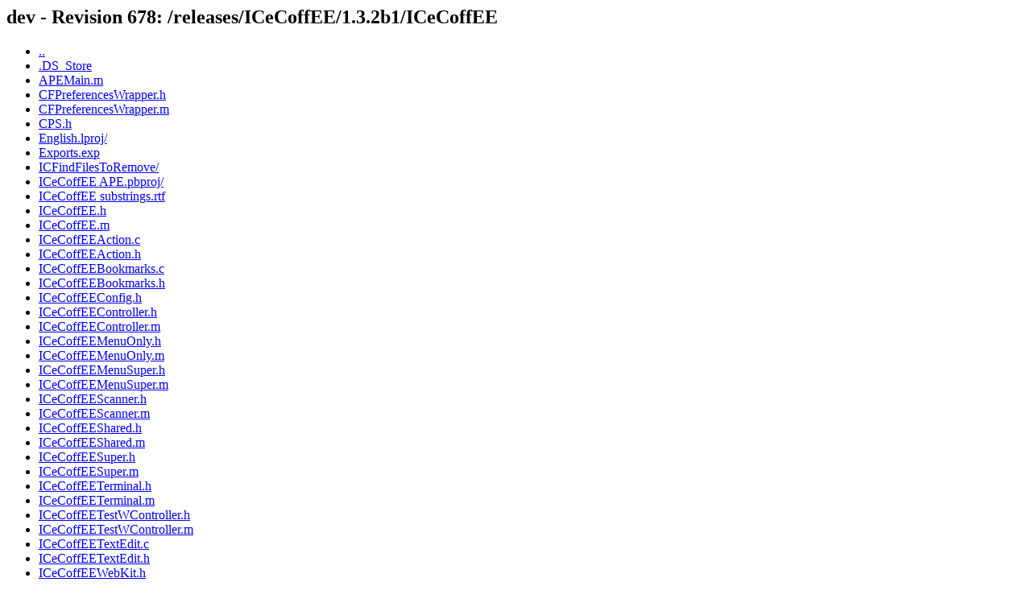

--- FILE ---
content_type: text/html; charset=UTF-8
request_url: https://dev.sabi.net/svn/dev/releases/ICeCoffEE/1.3.2b1/ICeCoffEE/
body_size: 673
content:
<html><head><title>dev - Revision 678: /releases/ICeCoffEE/1.3.2b1/ICeCoffEE</title></head>
<body>
 <h2>dev - Revision 678: /releases/ICeCoffEE/1.3.2b1/ICeCoffEE</h2>
 <ul>
  <li><a href="../">..</a></li>
  <li><a href=".DS_Store">.DS_Store</a></li>
  <li><a href="APEMain.m">APEMain.m</a></li>
  <li><a href="CFPreferencesWrapper.h">CFPreferencesWrapper.h</a></li>
  <li><a href="CFPreferencesWrapper.m">CFPreferencesWrapper.m</a></li>
  <li><a href="CPS.h">CPS.h</a></li>
  <li><a href="English.lproj/">English.lproj/</a></li>
  <li><a href="Exports.exp">Exports.exp</a></li>
  <li><a href="ICFindFilesToRemove/">ICFindFilesToRemove/</a></li>
  <li><a href="ICeCoffEE%20APE.pbproj/">ICeCoffEE APE.pbproj/</a></li>
  <li><a href="ICeCoffEE%20substrings.rtf">ICeCoffEE substrings.rtf</a></li>
  <li><a href="ICeCoffEE.h">ICeCoffEE.h</a></li>
  <li><a href="ICeCoffEE.m">ICeCoffEE.m</a></li>
  <li><a href="ICeCoffEEAction.c">ICeCoffEEAction.c</a></li>
  <li><a href="ICeCoffEEAction.h">ICeCoffEEAction.h</a></li>
  <li><a href="ICeCoffEEBookmarks.c">ICeCoffEEBookmarks.c</a></li>
  <li><a href="ICeCoffEEBookmarks.h">ICeCoffEEBookmarks.h</a></li>
  <li><a href="ICeCoffEEConfig.h">ICeCoffEEConfig.h</a></li>
  <li><a href="ICeCoffEEController.h">ICeCoffEEController.h</a></li>
  <li><a href="ICeCoffEEController.m">ICeCoffEEController.m</a></li>
  <li><a href="ICeCoffEEMenuOnly.h">ICeCoffEEMenuOnly.h</a></li>
  <li><a href="ICeCoffEEMenuOnly.m">ICeCoffEEMenuOnly.m</a></li>
  <li><a href="ICeCoffEEMenuSuper.h">ICeCoffEEMenuSuper.h</a></li>
  <li><a href="ICeCoffEEMenuSuper.m">ICeCoffEEMenuSuper.m</a></li>
  <li><a href="ICeCoffEEScanner.h">ICeCoffEEScanner.h</a></li>
  <li><a href="ICeCoffEEScanner.m">ICeCoffEEScanner.m</a></li>
  <li><a href="ICeCoffEEShared.h">ICeCoffEEShared.h</a></li>
  <li><a href="ICeCoffEEShared.m">ICeCoffEEShared.m</a></li>
  <li><a href="ICeCoffEESuper.h">ICeCoffEESuper.h</a></li>
  <li><a href="ICeCoffEESuper.m">ICeCoffEESuper.m</a></li>
  <li><a href="ICeCoffEETerminal.h">ICeCoffEETerminal.h</a></li>
  <li><a href="ICeCoffEETerminal.m">ICeCoffEETerminal.m</a></li>
  <li><a href="ICeCoffEETestWController.h">ICeCoffEETestWController.h</a></li>
  <li><a href="ICeCoffEETestWController.m">ICeCoffEETestWController.m</a></li>
  <li><a href="ICeCoffEETextEdit.c">ICeCoffEETextEdit.c</a></li>
  <li><a href="ICeCoffEETextEdit.h">ICeCoffEETextEdit.h</a></li>
  <li><a href="ICeCoffEEWebKit.h">ICeCoffEEWebKit.h</a></li>
  <li><a href="ICeCoffEEWebKit.m">ICeCoffEEWebKit.m</a></li>
  <li><a href="ICeCoffEEWebKitSuper.h">ICeCoffEEWebKitSuper.h</a></li>
  <li><a href="ICeCoffEEWebKitSuper.m">ICeCoffEEWebKitSuper.m</a></li>
  <li><a href="Installer%20components/">Installer components/</a></li>
  <li><a href="Japanese.lproj/">Japanese.lproj/</a></li>
  <li><a href="VERSION">VERSION</a></li>
  <li><a href="WebCoreBridge.h">WebCoreBridge.h</a></li>
  <li><a href="main.m">main.m</a></li>
 </ul>
 <hr noshade><em>Powered by <a href="http://subversion.apache.org/">Apache Subversion</a> version 1.14.5 (r1922182).</em>
</body></html>